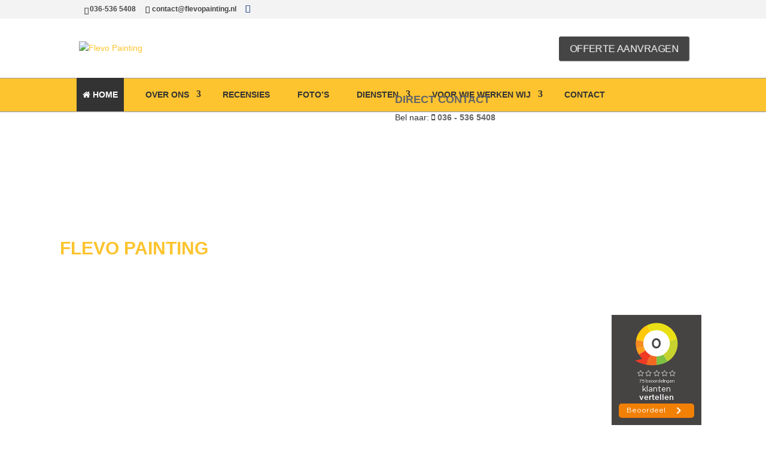

--- FILE ---
content_type: text/plain
request_url: https://www.google-analytics.com/j/collect?v=1&_v=j102&a=943765634&t=pageview&_s=1&dl=https%3A%2F%2Fflevopainting.nl%2F&ul=en-us%40posix&dt=Flevo%20Painting%20-%20professionele%20schilders%20in%20Almere.%20Kwaliteit%20en%20Passie&sr=1280x720&vp=1280x720&_u=IEBAAEABAAAAACAAI~&jid=979138985&gjid=363376431&cid=663448189.1769054013&tid=UA-55297892-1&_gid=1588362089.1769054013&_r=1&_slc=1&z=1330790202
body_size: -450
content:
2,cG-1T41GEHR2R